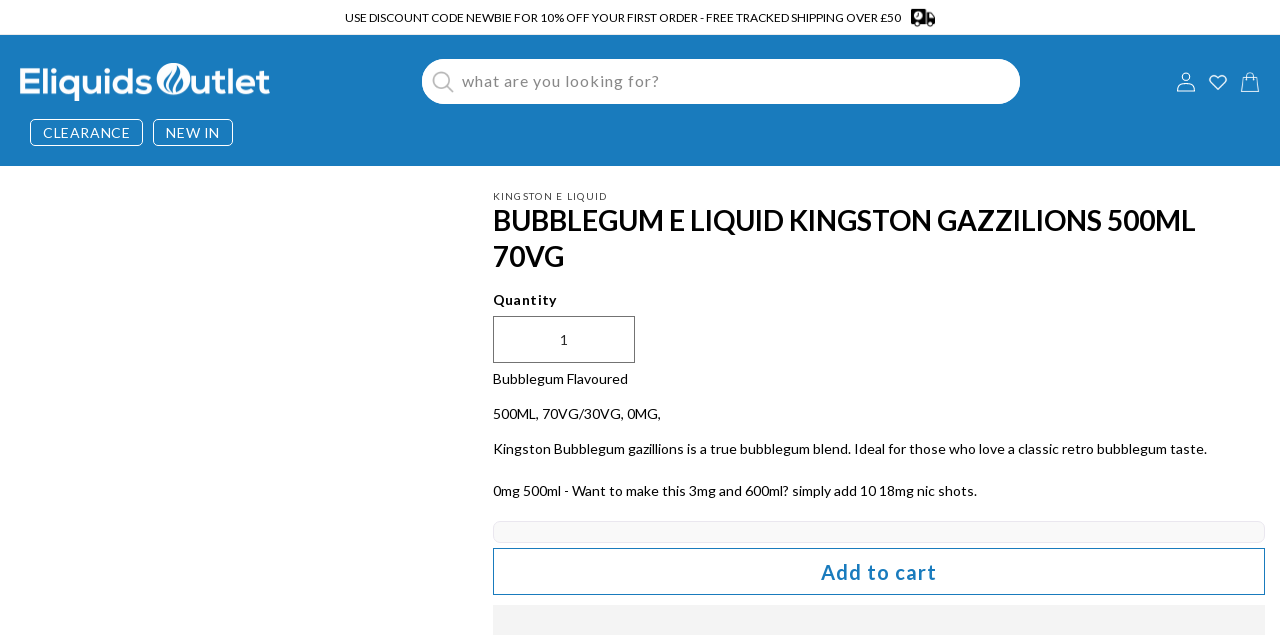

--- FILE ---
content_type: text/javascript
request_url: https://cdn.shopify.com/extensions/019b368c-551a-7ceb-8739-dda7b38452ac/super-payments-marketing-150/assets/plp_utills.js
body_size: -41
content:
function isProductCalloutOnPlpVisible(settings, page) {
    const isEnabled = settings.enable_product_callout_on.plp;
    const isPlpPage = page === 'plp';
    return isEnabled && isPlpPage;
}

// assume exact selector for product amount
function getBaseElArrayOnPlp(selectors) {
    return document.querySelectorAll(selectors.plp_base_selector);
}

function getPlacementElOnPlp(baseEl, selectors) {
    return getRelativeNode(baseEl, selectors.plp_placement_offset);
}

function getProductAmountElOnPlp(baseEl, selectors) {
    if (!baseEl) return 0;
    return getRelativeNode(baseEl, selectors.plp_amount_offset);
}

function getPlpSelectorWidth(baseEl, selectors) {
    if (!baseEl) return null;
    if (selectors.plp_callout_width && selectors.plp_callout_width !== 'defined') {
        const computedStyles = window.getComputedStyle(baseEl);
        return computedStyles.getPropertyValue('width');    
    }
    else {
        return null;
    }
}

function getProductCalloutInstanceOnPlpPage(index) {
    return document.querySelector(`#plp-product-callout-${index}`);
}

function isProductCalloutOnPlpInstalled() {
    getProductCalloutInstanceOnPlpPage(0) !== null;
}

function installProductCalloutOnPlpPage(page, selectors, cart) {
    if (isProductCalloutOnPlpInstalled()) return;
    
    console.log(`installing: product-callout on plp`);
    const baseElArray = getBaseElArrayOnPlp(selectors);
    const placementRule = selectors.plp_placement_rule;
    
    baseElArray.forEach((baseEl, index) =>  {
        const productCalloutEl = document.createElement('super-product-callout');
        addTranslationRule(productCalloutEl, selectors.plp_translation_rule);
        const relativeWidth = getPlpSelectorWidth(baseEl, selectors);
        const productAmountEl = getProductAmountElOnPlp(baseEl, selectors);
        const placementEl = getPlacementElOnPlp(baseEl, selectors);
        const productAmount = getAmount(productAmountEl, 0); 
        const productQuantity = 1; 
        productCalloutEl.setAttribute('id', `plp-product-callout-${index}`);
        productCalloutEl.setAttribute('page', toAnalyticsPage(page));
        productCalloutEl.setAttribute('cartId', cart.id);
        productCalloutEl.setAttribute('productAmount', productAmount);
        productCalloutEl.setAttribute('productQuantity', productQuantity);
        if (relativeWidth) productCalloutEl.setAttribute('width', relativeWidth);
        placementEl[placementRule](productCalloutEl);      
    });
    console.log(`installed: product-callout on plp`);
}

